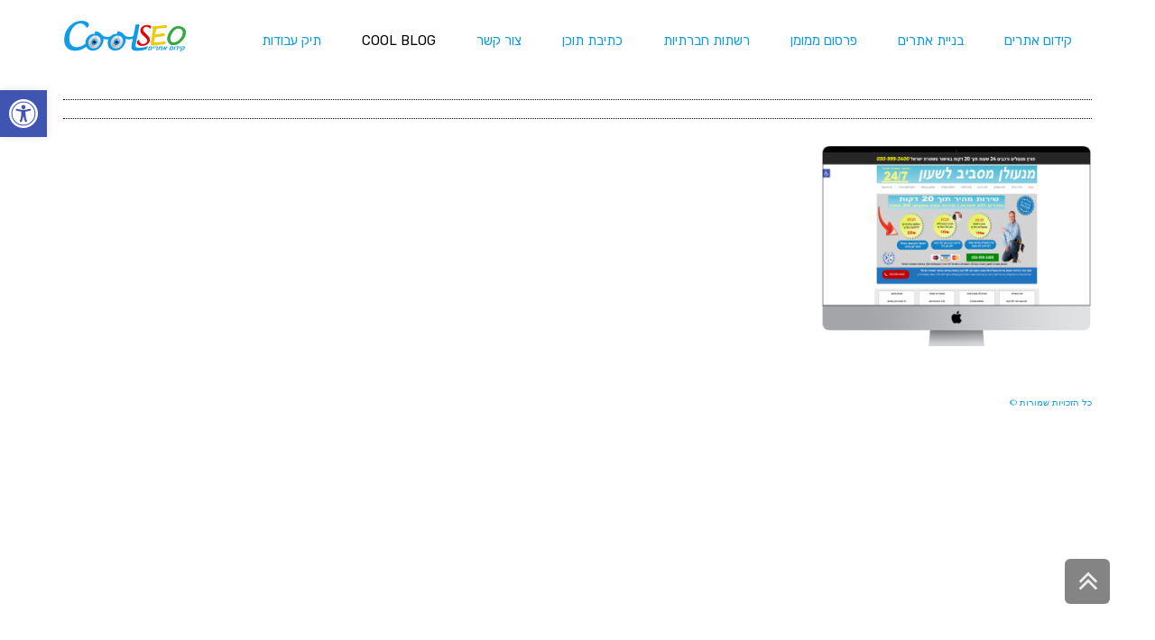

--- FILE ---
content_type: text/html; charset=UTF-8
request_url: https://www.coolseo.co.il/gallery/%D7%AA%D7%99%D7%A7-%D7%A2%D7%91%D7%95%D7%93%D7%95%D7%AA/%D7%9E%D7%A0%D7%A2%D7%95%D7%9C%D7%9F-%D7%9E%D7%A1%D7%91%D7%99%D7%91-%D7%9C%D7%A9%D7%A2%D7%95%D7%9F-5/
body_size: 14788
content:
<!DOCTYPE html>
<!--[if lt IE 7]>
<html class="no-js lt-ie9 lt-ie8 lt-ie7" dir="rtl" lang="he-IL"
	prefix="og: https://ogp.me/ns#" > <![endif]-->
<!--[if IE 7]>
<html class="no-js lt-ie9 lt-ie8" dir="rtl" lang="he-IL"
	prefix="og: https://ogp.me/ns#" > <![endif]-->
<!--[if IE 8]>
<html class="no-js lt-ie9" dir="rtl" lang="he-IL"
	prefix="og: https://ogp.me/ns#" > <![endif]-->
<!--[if gt IE 8]><!--> <html class="no-js" dir="rtl" lang="he-IL"
	prefix="og: https://ogp.me/ns#" > <!--<![endif]-->
<head>
	<meta charset="utf-8" />
	<meta name="viewport" content="width=device-width, initial-scale=1.0" />
	
		<!-- All in One SEO 4.3.1.1 - aioseo.com -->
		<title>מנעולן מסביב לשעון | קידום אתרים COOL</title>
		<meta name="robots" content="max-image-preview:large" />
		<meta name="google-site-verification" content="ozsdYRZO6_jLAZr0_JX7VS_7vv_E8Yx2lo7GH6bhxoE" />
		<link rel="canonical" href="https://www.coolseo.co.il/gallery/%d7%aa%d7%99%d7%a7-%d7%a2%d7%91%d7%95%d7%93%d7%95%d7%aa/%d7%9e%d7%a0%d7%a2%d7%95%d7%9c%d7%9f-%d7%9e%d7%a1%d7%91%d7%99%d7%91-%d7%9c%d7%a9%d7%a2%d7%95%d7%9f-5/" />
		<meta name="generator" content="All in One SEO (AIOSEO) 4.3.1.1 " />
		<meta property="og:locale" content="he_IL" />
		<meta property="og:site_name" content="COOL שיווק ופרסום" />
		<meta property="og:type" content="article" />
		<meta property="og:title" content="מנעולן מסביב לשעון | קידום אתרים COOL" />
		<meta property="og:url" content="https://www.coolseo.co.il/gallery/%d7%aa%d7%99%d7%a7-%d7%a2%d7%91%d7%95%d7%93%d7%95%d7%aa/%d7%9e%d7%a0%d7%a2%d7%95%d7%9c%d7%9f-%d7%9e%d7%a1%d7%91%d7%99%d7%91-%d7%9c%d7%a9%d7%a2%d7%95%d7%9f-5/" />
		<meta property="og:image" content="https://www.coolseo.co.il/wp-content/uploads/2018/10/cool-logo-550-e1480019392841-1.png" />
		<meta property="og:image:secure_url" content="https://www.coolseo.co.il/wp-content/uploads/2018/10/cool-logo-550-e1480019392841-1.png" />
		<meta property="og:image:width" content="300" />
		<meta property="og:image:height" content="300" />
		<meta property="article:published_time" content="2019-07-16T11:12:07+00:00" />
		<meta property="article:modified_time" content="2019-07-16T11:12:07+00:00" />
		<meta property="article:publisher" content="https://www.facebook.com/coolseoil" />
		<meta name="twitter:card" content="summary" />
		<meta name="twitter:title" content="מנעולן מסביב לשעון | קידום אתרים COOL" />
		<meta name="twitter:image" content="https://www.coolseo.co.il/wp-content/uploads/2018/10/cool-logo-550-e1480019392841-1.png" />
		<script type="application/ld+json" class="aioseo-schema">
			{"@context":"https:\/\/schema.org","@graph":[{"@type":"BreadcrumbList","@id":"https:\/\/www.coolseo.co.il\/gallery\/%d7%aa%d7%99%d7%a7-%d7%a2%d7%91%d7%95%d7%93%d7%95%d7%aa\/%d7%9e%d7%a0%d7%a2%d7%95%d7%9c%d7%9f-%d7%9e%d7%a1%d7%91%d7%99%d7%91-%d7%9c%d7%a9%d7%a2%d7%95%d7%9f-5\/#breadcrumblist","itemListElement":[{"@type":"ListItem","@id":"https:\/\/www.coolseo.co.il\/#listItem","position":1,"item":{"@type":"WebPage","@id":"https:\/\/www.coolseo.co.il\/","name":"Home","description":"\u05e8\u05d5\u05e6\u05d9\u05dd \u05dc\u05d4\u05ea\u05e7\u05d3\u05dd? COOL! \u05d4\u05d2\u05d3\u05d9\u05dc\u05d5 \u05d0\u05ea \u05d4\u05d7\u05e9\u05d9\u05e4\u05d4 \u05e9\u05dc\u05db\u05dd \u05d1\u05d0\u05d9\u05e0\u05d8\u05e8\u05e0\u05d8 \u05e2\u05dd \u05e7\u05d9\u05d3\u05d5\u05dd \u05d0\u05ea\u05e8\u05d9\u05dd \u05d0\u05d5\u05e8\u05d2\u05e0\u05d9 \u05de\u05e7\u05e6\u05d5\u05e2\u05d9 \u05d1\u05d2\u05d5\u05d2\u05dc. \u05d1\u05dc\u05d9 \u05d4\u05d1\u05d8\u05d7\u05d5\u05ea \u05e1\u05e8\u05e7, \u05d1\u05dc\u05d9 \u05de\u05d9\u05dc\u05d9\u05dd \u05de\u05e0\u05d5\u05e4\u05d7\u05d5\u05ea, \u05e4\u05e9\u05d5\u05d8 \u05dc\u05d4\u05e4\u05d5\u05da \u05d2\u05d5\u05dc\u05e9\u05d9\u05dd \u05dc\u05dc\u05e7\u05d5\u05d7\u05d5\u05ea.","url":"https:\/\/www.coolseo.co.il\/"},"nextItem":"https:\/\/www.coolseo.co.il\/gallery\/%d7%aa%d7%99%d7%a7-%d7%a2%d7%91%d7%95%d7%93%d7%95%d7%aa\/%d7%9e%d7%a0%d7%a2%d7%95%d7%9c%d7%9f-%d7%9e%d7%a1%d7%91%d7%99%d7%91-%d7%9c%d7%a9%d7%a2%d7%95%d7%9f-5\/#listItem"},{"@type":"ListItem","@id":"https:\/\/www.coolseo.co.il\/gallery\/%d7%aa%d7%99%d7%a7-%d7%a2%d7%91%d7%95%d7%93%d7%95%d7%aa\/%d7%9e%d7%a0%d7%a2%d7%95%d7%9c%d7%9f-%d7%9e%d7%a1%d7%91%d7%99%d7%91-%d7%9c%d7%a9%d7%a2%d7%95%d7%9f-5\/#listItem","position":2,"item":{"@type":"WebPage","@id":"https:\/\/www.coolseo.co.il\/gallery\/%d7%aa%d7%99%d7%a7-%d7%a2%d7%91%d7%95%d7%93%d7%95%d7%aa\/%d7%9e%d7%a0%d7%a2%d7%95%d7%9c%d7%9f-%d7%9e%d7%a1%d7%91%d7%99%d7%91-%d7%9c%d7%a9%d7%a2%d7%95%d7%9f-5\/","name":"\u05de\u05e0\u05e2\u05d5\u05dc\u05df \u05de\u05e1\u05d1\u05d9\u05d1 \u05dc\u05e9\u05e2\u05d5\u05df","url":"https:\/\/www.coolseo.co.il\/gallery\/%d7%aa%d7%99%d7%a7-%d7%a2%d7%91%d7%95%d7%93%d7%95%d7%aa\/%d7%9e%d7%a0%d7%a2%d7%95%d7%9c%d7%9f-%d7%9e%d7%a1%d7%91%d7%99%d7%91-%d7%9c%d7%a9%d7%a2%d7%95%d7%9f-5\/"},"previousItem":"https:\/\/www.coolseo.co.il\/#listItem"}]},{"@type":"ItemPage","@id":"https:\/\/www.coolseo.co.il\/gallery\/%d7%aa%d7%99%d7%a7-%d7%a2%d7%91%d7%95%d7%93%d7%95%d7%aa\/%d7%9e%d7%a0%d7%a2%d7%95%d7%9c%d7%9f-%d7%9e%d7%a1%d7%91%d7%99%d7%91-%d7%9c%d7%a9%d7%a2%d7%95%d7%9f-5\/#itempage","url":"https:\/\/www.coolseo.co.il\/gallery\/%d7%aa%d7%99%d7%a7-%d7%a2%d7%91%d7%95%d7%93%d7%95%d7%aa\/%d7%9e%d7%a0%d7%a2%d7%95%d7%9c%d7%9f-%d7%9e%d7%a1%d7%91%d7%99%d7%91-%d7%9c%d7%a9%d7%a2%d7%95%d7%9f-5\/","name":"\u05de\u05e0\u05e2\u05d5\u05dc\u05df \u05de\u05e1\u05d1\u05d9\u05d1 \u05dc\u05e9\u05e2\u05d5\u05df | \u05e7\u05d9\u05d3\u05d5\u05dd \u05d0\u05ea\u05e8\u05d9\u05dd COOL","inLanguage":"he-IL","isPartOf":{"@id":"https:\/\/www.coolseo.co.il\/#website"},"breadcrumb":{"@id":"https:\/\/www.coolseo.co.il\/gallery\/%d7%aa%d7%99%d7%a7-%d7%a2%d7%91%d7%95%d7%93%d7%95%d7%aa\/%d7%9e%d7%a0%d7%a2%d7%95%d7%9c%d7%9f-%d7%9e%d7%a1%d7%91%d7%99%d7%91-%d7%9c%d7%a9%d7%a2%d7%95%d7%9f-5\/#breadcrumblist"},"author":{"@id":"https:\/\/www.coolseo.co.il\/author\/admin\/#author"},"creator":{"@id":"https:\/\/www.coolseo.co.il\/author\/admin\/#author"},"datePublished":"2019-07-16T11:12:07+03:00","dateModified":"2019-07-16T11:12:07+03:00"},{"@type":"Organization","@id":"https:\/\/www.coolseo.co.il\/#organization","name":"COOLSEO","url":"https:\/\/www.coolseo.co.il\/","logo":{"@type":"ImageObject","url":"https:\/\/www.coolseo.co.il\/wp-content\/uploads\/2020\/11\/\u05e7\u05d5\u05dc-\u05e7\u05d9\u05d3\u05d5\u05dd-\u05d0\u05ea\u05e8\u05d9\u05dd.jpg","@id":"https:\/\/www.coolseo.co.il\/#organizationLogo","width":512,"height":512,"caption":"COOLSEO"},"image":{"@id":"https:\/\/www.coolseo.co.il\/#organizationLogo"}},{"@type":"Person","@id":"https:\/\/www.coolseo.co.il\/author\/admin\/#author","url":"https:\/\/www.coolseo.co.il\/author\/admin\/","name":"admin","image":{"@type":"ImageObject","@id":"https:\/\/www.coolseo.co.il\/gallery\/%d7%aa%d7%99%d7%a7-%d7%a2%d7%91%d7%95%d7%93%d7%95%d7%aa\/%d7%9e%d7%a0%d7%a2%d7%95%d7%9c%d7%9f-%d7%9e%d7%a1%d7%91%d7%99%d7%91-%d7%9c%d7%a9%d7%a2%d7%95%d7%9f-5\/#authorImage","url":"https:\/\/secure.gravatar.com\/avatar\/c5aa75a4a1ab8e3ff50da37ba6d9272b?s=96&d=mm&r=g","width":96,"height":96,"caption":"admin"}},{"@type":"WebSite","@id":"https:\/\/www.coolseo.co.il\/#website","url":"https:\/\/www.coolseo.co.il\/","name":"\u05e7\u05d9\u05d3\u05d5\u05dd \u05d0\u05ea\u05e8\u05d9\u05dd COOL","description":"\u05d7\u05d1\u05e8\u05d4 \u05dc\u05e7\u05d9\u05d3\u05d5\u05dd \u05d0\u05ea\u05e8\u05d9\u05dd \u05d1\u05d2\u05d5\u05d2\u05dc","inLanguage":"he-IL","publisher":{"@id":"https:\/\/www.coolseo.co.il\/#organization"}}]}
		</script>
		<script type="text/javascript" >
			window.ga=window.ga||function(){(ga.q=ga.q||[]).push(arguments)};ga.l=+new Date;
			ga('create', "UA-86218913-1", 'auto');
			ga('send', 'pageview');
		</script>
		<script async src="https://www.google-analytics.com/analytics.js"></script>
		<!-- All in One SEO -->

<link rel='dns-prefetch' href='//www.coolseo.co.il' />
<link rel="alternate" type="application/rss+xml" title="קידום אתרים COOL &laquo; פיד‏" href="https://www.coolseo.co.il/feed/" />
<link rel="alternate" type="application/rss+xml" title="קידום אתרים COOL &laquo; פיד תגובות‏" href="https://www.coolseo.co.il/comments/feed/" />
<script type="text/javascript">
window._wpemojiSettings = {"baseUrl":"https:\/\/s.w.org\/images\/core\/emoji\/14.0.0\/72x72\/","ext":".png","svgUrl":"https:\/\/s.w.org\/images\/core\/emoji\/14.0.0\/svg\/","svgExt":".svg","source":{"concatemoji":"https:\/\/www.coolseo.co.il\/wp-includes\/js\/wp-emoji-release.min.js?ver=6.1.9"}};
/*! This file is auto-generated */
!function(e,a,t){var n,r,o,i=a.createElement("canvas"),p=i.getContext&&i.getContext("2d");function s(e,t){var a=String.fromCharCode,e=(p.clearRect(0,0,i.width,i.height),p.fillText(a.apply(this,e),0,0),i.toDataURL());return p.clearRect(0,0,i.width,i.height),p.fillText(a.apply(this,t),0,0),e===i.toDataURL()}function c(e){var t=a.createElement("script");t.src=e,t.defer=t.type="text/javascript",a.getElementsByTagName("head")[0].appendChild(t)}for(o=Array("flag","emoji"),t.supports={everything:!0,everythingExceptFlag:!0},r=0;r<o.length;r++)t.supports[o[r]]=function(e){if(p&&p.fillText)switch(p.textBaseline="top",p.font="600 32px Arial",e){case"flag":return s([127987,65039,8205,9895,65039],[127987,65039,8203,9895,65039])?!1:!s([55356,56826,55356,56819],[55356,56826,8203,55356,56819])&&!s([55356,57332,56128,56423,56128,56418,56128,56421,56128,56430,56128,56423,56128,56447],[55356,57332,8203,56128,56423,8203,56128,56418,8203,56128,56421,8203,56128,56430,8203,56128,56423,8203,56128,56447]);case"emoji":return!s([129777,127995,8205,129778,127999],[129777,127995,8203,129778,127999])}return!1}(o[r]),t.supports.everything=t.supports.everything&&t.supports[o[r]],"flag"!==o[r]&&(t.supports.everythingExceptFlag=t.supports.everythingExceptFlag&&t.supports[o[r]]);t.supports.everythingExceptFlag=t.supports.everythingExceptFlag&&!t.supports.flag,t.DOMReady=!1,t.readyCallback=function(){t.DOMReady=!0},t.supports.everything||(n=function(){t.readyCallback()},a.addEventListener?(a.addEventListener("DOMContentLoaded",n,!1),e.addEventListener("load",n,!1)):(e.attachEvent("onload",n),a.attachEvent("onreadystatechange",function(){"complete"===a.readyState&&t.readyCallback()})),(e=t.source||{}).concatemoji?c(e.concatemoji):e.wpemoji&&e.twemoji&&(c(e.twemoji),c(e.wpemoji)))}(window,document,window._wpemojiSettings);
</script>
<style type="text/css">
img.wp-smiley,
img.emoji {
	display: inline !important;
	border: none !important;
	box-shadow: none !important;
	height: 1em !important;
	width: 1em !important;
	margin: 0 0.07em !important;
	vertical-align: -0.1em !important;
	background: none !important;
	padding: 0 !important;
}
</style>
	<link rel='stylesheet' id='wp-block-library-rtl-css' href='https://www.coolseo.co.il/wp-includes/css/dist/block-library/style-rtl.min.css?ver=6.1.9' type='text/css' media='all' />
<link rel='stylesheet' id='classic-theme-styles-css' href='https://www.coolseo.co.il/wp-includes/css/classic-themes.min.css?ver=1' type='text/css' media='all' />
<style id='global-styles-inline-css' type='text/css'>
body{--wp--preset--color--black: #000000;--wp--preset--color--cyan-bluish-gray: #abb8c3;--wp--preset--color--white: #ffffff;--wp--preset--color--pale-pink: #f78da7;--wp--preset--color--vivid-red: #cf2e2e;--wp--preset--color--luminous-vivid-orange: #ff6900;--wp--preset--color--luminous-vivid-amber: #fcb900;--wp--preset--color--light-green-cyan: #7bdcb5;--wp--preset--color--vivid-green-cyan: #00d084;--wp--preset--color--pale-cyan-blue: #8ed1fc;--wp--preset--color--vivid-cyan-blue: #0693e3;--wp--preset--color--vivid-purple: #9b51e0;--wp--preset--gradient--vivid-cyan-blue-to-vivid-purple: linear-gradient(135deg,rgba(6,147,227,1) 0%,rgb(155,81,224) 100%);--wp--preset--gradient--light-green-cyan-to-vivid-green-cyan: linear-gradient(135deg,rgb(122,220,180) 0%,rgb(0,208,130) 100%);--wp--preset--gradient--luminous-vivid-amber-to-luminous-vivid-orange: linear-gradient(135deg,rgba(252,185,0,1) 0%,rgba(255,105,0,1) 100%);--wp--preset--gradient--luminous-vivid-orange-to-vivid-red: linear-gradient(135deg,rgba(255,105,0,1) 0%,rgb(207,46,46) 100%);--wp--preset--gradient--very-light-gray-to-cyan-bluish-gray: linear-gradient(135deg,rgb(238,238,238) 0%,rgb(169,184,195) 100%);--wp--preset--gradient--cool-to-warm-spectrum: linear-gradient(135deg,rgb(74,234,220) 0%,rgb(151,120,209) 20%,rgb(207,42,186) 40%,rgb(238,44,130) 60%,rgb(251,105,98) 80%,rgb(254,248,76) 100%);--wp--preset--gradient--blush-light-purple: linear-gradient(135deg,rgb(255,206,236) 0%,rgb(152,150,240) 100%);--wp--preset--gradient--blush-bordeaux: linear-gradient(135deg,rgb(254,205,165) 0%,rgb(254,45,45) 50%,rgb(107,0,62) 100%);--wp--preset--gradient--luminous-dusk: linear-gradient(135deg,rgb(255,203,112) 0%,rgb(199,81,192) 50%,rgb(65,88,208) 100%);--wp--preset--gradient--pale-ocean: linear-gradient(135deg,rgb(255,245,203) 0%,rgb(182,227,212) 50%,rgb(51,167,181) 100%);--wp--preset--gradient--electric-grass: linear-gradient(135deg,rgb(202,248,128) 0%,rgb(113,206,126) 100%);--wp--preset--gradient--midnight: linear-gradient(135deg,rgb(2,3,129) 0%,rgb(40,116,252) 100%);--wp--preset--duotone--dark-grayscale: url('#wp-duotone-dark-grayscale');--wp--preset--duotone--grayscale: url('#wp-duotone-grayscale');--wp--preset--duotone--purple-yellow: url('#wp-duotone-purple-yellow');--wp--preset--duotone--blue-red: url('#wp-duotone-blue-red');--wp--preset--duotone--midnight: url('#wp-duotone-midnight');--wp--preset--duotone--magenta-yellow: url('#wp-duotone-magenta-yellow');--wp--preset--duotone--purple-green: url('#wp-duotone-purple-green');--wp--preset--duotone--blue-orange: url('#wp-duotone-blue-orange');--wp--preset--font-size--small: 13px;--wp--preset--font-size--medium: 20px;--wp--preset--font-size--large: 36px;--wp--preset--font-size--x-large: 42px;--wp--preset--spacing--20: 0.44rem;--wp--preset--spacing--30: 0.67rem;--wp--preset--spacing--40: 1rem;--wp--preset--spacing--50: 1.5rem;--wp--preset--spacing--60: 2.25rem;--wp--preset--spacing--70: 3.38rem;--wp--preset--spacing--80: 5.06rem;}:where(.is-layout-flex){gap: 0.5em;}body .is-layout-flow > .alignleft{float: left;margin-inline-start: 0;margin-inline-end: 2em;}body .is-layout-flow > .alignright{float: right;margin-inline-start: 2em;margin-inline-end: 0;}body .is-layout-flow > .aligncenter{margin-left: auto !important;margin-right: auto !important;}body .is-layout-constrained > .alignleft{float: left;margin-inline-start: 0;margin-inline-end: 2em;}body .is-layout-constrained > .alignright{float: right;margin-inline-start: 2em;margin-inline-end: 0;}body .is-layout-constrained > .aligncenter{margin-left: auto !important;margin-right: auto !important;}body .is-layout-constrained > :where(:not(.alignleft):not(.alignright):not(.alignfull)){max-width: var(--wp--style--global--content-size);margin-left: auto !important;margin-right: auto !important;}body .is-layout-constrained > .alignwide{max-width: var(--wp--style--global--wide-size);}body .is-layout-flex{display: flex;}body .is-layout-flex{flex-wrap: wrap;align-items: center;}body .is-layout-flex > *{margin: 0;}:where(.wp-block-columns.is-layout-flex){gap: 2em;}.has-black-color{color: var(--wp--preset--color--black) !important;}.has-cyan-bluish-gray-color{color: var(--wp--preset--color--cyan-bluish-gray) !important;}.has-white-color{color: var(--wp--preset--color--white) !important;}.has-pale-pink-color{color: var(--wp--preset--color--pale-pink) !important;}.has-vivid-red-color{color: var(--wp--preset--color--vivid-red) !important;}.has-luminous-vivid-orange-color{color: var(--wp--preset--color--luminous-vivid-orange) !important;}.has-luminous-vivid-amber-color{color: var(--wp--preset--color--luminous-vivid-amber) !important;}.has-light-green-cyan-color{color: var(--wp--preset--color--light-green-cyan) !important;}.has-vivid-green-cyan-color{color: var(--wp--preset--color--vivid-green-cyan) !important;}.has-pale-cyan-blue-color{color: var(--wp--preset--color--pale-cyan-blue) !important;}.has-vivid-cyan-blue-color{color: var(--wp--preset--color--vivid-cyan-blue) !important;}.has-vivid-purple-color{color: var(--wp--preset--color--vivid-purple) !important;}.has-black-background-color{background-color: var(--wp--preset--color--black) !important;}.has-cyan-bluish-gray-background-color{background-color: var(--wp--preset--color--cyan-bluish-gray) !important;}.has-white-background-color{background-color: var(--wp--preset--color--white) !important;}.has-pale-pink-background-color{background-color: var(--wp--preset--color--pale-pink) !important;}.has-vivid-red-background-color{background-color: var(--wp--preset--color--vivid-red) !important;}.has-luminous-vivid-orange-background-color{background-color: var(--wp--preset--color--luminous-vivid-orange) !important;}.has-luminous-vivid-amber-background-color{background-color: var(--wp--preset--color--luminous-vivid-amber) !important;}.has-light-green-cyan-background-color{background-color: var(--wp--preset--color--light-green-cyan) !important;}.has-vivid-green-cyan-background-color{background-color: var(--wp--preset--color--vivid-green-cyan) !important;}.has-pale-cyan-blue-background-color{background-color: var(--wp--preset--color--pale-cyan-blue) !important;}.has-vivid-cyan-blue-background-color{background-color: var(--wp--preset--color--vivid-cyan-blue) !important;}.has-vivid-purple-background-color{background-color: var(--wp--preset--color--vivid-purple) !important;}.has-black-border-color{border-color: var(--wp--preset--color--black) !important;}.has-cyan-bluish-gray-border-color{border-color: var(--wp--preset--color--cyan-bluish-gray) !important;}.has-white-border-color{border-color: var(--wp--preset--color--white) !important;}.has-pale-pink-border-color{border-color: var(--wp--preset--color--pale-pink) !important;}.has-vivid-red-border-color{border-color: var(--wp--preset--color--vivid-red) !important;}.has-luminous-vivid-orange-border-color{border-color: var(--wp--preset--color--luminous-vivid-orange) !important;}.has-luminous-vivid-amber-border-color{border-color: var(--wp--preset--color--luminous-vivid-amber) !important;}.has-light-green-cyan-border-color{border-color: var(--wp--preset--color--light-green-cyan) !important;}.has-vivid-green-cyan-border-color{border-color: var(--wp--preset--color--vivid-green-cyan) !important;}.has-pale-cyan-blue-border-color{border-color: var(--wp--preset--color--pale-cyan-blue) !important;}.has-vivid-cyan-blue-border-color{border-color: var(--wp--preset--color--vivid-cyan-blue) !important;}.has-vivid-purple-border-color{border-color: var(--wp--preset--color--vivid-purple) !important;}.has-vivid-cyan-blue-to-vivid-purple-gradient-background{background: var(--wp--preset--gradient--vivid-cyan-blue-to-vivid-purple) !important;}.has-light-green-cyan-to-vivid-green-cyan-gradient-background{background: var(--wp--preset--gradient--light-green-cyan-to-vivid-green-cyan) !important;}.has-luminous-vivid-amber-to-luminous-vivid-orange-gradient-background{background: var(--wp--preset--gradient--luminous-vivid-amber-to-luminous-vivid-orange) !important;}.has-luminous-vivid-orange-to-vivid-red-gradient-background{background: var(--wp--preset--gradient--luminous-vivid-orange-to-vivid-red) !important;}.has-very-light-gray-to-cyan-bluish-gray-gradient-background{background: var(--wp--preset--gradient--very-light-gray-to-cyan-bluish-gray) !important;}.has-cool-to-warm-spectrum-gradient-background{background: var(--wp--preset--gradient--cool-to-warm-spectrum) !important;}.has-blush-light-purple-gradient-background{background: var(--wp--preset--gradient--blush-light-purple) !important;}.has-blush-bordeaux-gradient-background{background: var(--wp--preset--gradient--blush-bordeaux) !important;}.has-luminous-dusk-gradient-background{background: var(--wp--preset--gradient--luminous-dusk) !important;}.has-pale-ocean-gradient-background{background: var(--wp--preset--gradient--pale-ocean) !important;}.has-electric-grass-gradient-background{background: var(--wp--preset--gradient--electric-grass) !important;}.has-midnight-gradient-background{background: var(--wp--preset--gradient--midnight) !important;}.has-small-font-size{font-size: var(--wp--preset--font-size--small) !important;}.has-medium-font-size{font-size: var(--wp--preset--font-size--medium) !important;}.has-large-font-size{font-size: var(--wp--preset--font-size--large) !important;}.has-x-large-font-size{font-size: var(--wp--preset--font-size--x-large) !important;}
.wp-block-navigation a:where(:not(.wp-element-button)){color: inherit;}
:where(.wp-block-columns.is-layout-flex){gap: 2em;}
.wp-block-pullquote{font-size: 1.5em;line-height: 1.6;}
</style>
<link rel='stylesheet' id='wpos-slick-style-css' href='https://www.coolseo.co.il/wp-content/plugins/portfolio-and-projects/assets/css/slick.css?ver=1.3.6' type='text/css' media='all' />
<link rel='stylesheet' id='wp-pap-public-css-css' href='https://www.coolseo.co.il/wp-content/plugins/portfolio-and-projects/assets/css/wp-pap-public.css?ver=1.3.6' type='text/css' media='all' />
<link rel='stylesheet' id='rs-plugin-settings-css' href='https://www.coolseo.co.il/wp-content/plugins/revslider/public/assets/css/settings.css?ver=5.4.7.3' type='text/css' media='all' />
<style id='rs-plugin-settings-inline-css' type='text/css'>
#rs-demo-id {}
</style>
<link rel='stylesheet' id='pojo-a11y-css' href='https://www.coolseo.co.il/wp-content/plugins/pojo-accessibility/assets/css/style.min.css?ver=1.0.0' type='text/css' media='all' />
<link rel='stylesheet' id='pojo-css-framework-css' href='https://www.coolseo.co.il/wp-content/themes/buzz/assets/bootstrap/css/bootstrap.min.css?ver=3.3.5' type='text/css' media='all' />
<link rel='stylesheet' id='font-awesome-css' href='https://www.coolseo.co.il/wp-content/plugins/elementor/assets/lib/font-awesome/css/font-awesome.min.css?ver=4.7.0' type='text/css' media='all' />
<link rel='stylesheet' id='pojo-base-style-css' href='https://www.coolseo.co.il/wp-content/themes/buzz/core/assets/css/style.min.css?ver=1.8.1' type='text/css' media='all' />
<link rel='stylesheet' id='pojo-style-css' href='https://www.coolseo.co.il/wp-content/themes/buzz/assets/css/style.min.css?ver=1.8.1' type='text/css' media='all' />
<link rel='stylesheet' id='pojo-base-style-rtl-css' href='https://www.coolseo.co.il/wp-content/themes/buzz/core/assets/css/rtl.min.css?ver=1.8.1' type='text/css' media='all' />
<link rel='stylesheet' id='pojo-style-rtl-css' href='https://www.coolseo.co.il/wp-content/themes/buzz/assets/css/rtl.min.css?ver=1.8.1' type='text/css' media='all' />
<script type='text/javascript' src='https://www.coolseo.co.il/wp-includes/js/jquery/jquery.min.js?ver=3.6.1' id='jquery-core-js'></script>
<script type='text/javascript' src='https://www.coolseo.co.il/wp-includes/js/jquery/jquery-migrate.min.js?ver=3.3.2' id='jquery-migrate-js'></script>
<script type='text/javascript' src='https://www.coolseo.co.il/wp-content/plugins/revslider/public/assets/js/jquery.themepunch.tools.min.js?ver=5.4.7.3' id='tp-tools-js'></script>
<script type='text/javascript' src='https://www.coolseo.co.il/wp-content/plugins/revslider/public/assets/js/jquery.themepunch.revolution.min.js?ver=5.4.7.3' id='revmin-js'></script>
<link rel="https://api.w.org/" href="https://www.coolseo.co.il/wp-json/" /><link rel="alternate" type="application/json" href="https://www.coolseo.co.il/wp-json/wp/v2/media/520" /><link rel="EditURI" type="application/rsd+xml" title="RSD" href="https://www.coolseo.co.il/xmlrpc.php?rsd" />
<link rel="wlwmanifest" type="application/wlwmanifest+xml" href="https://www.coolseo.co.il/wp-includes/wlwmanifest.xml" />
<meta name="generator" content="WordPress 6.1.9" />
<link rel='shortlink' href='https://www.coolseo.co.il/?p=520' />
<link rel="alternate" type="application/json+oembed" href="https://www.coolseo.co.il/wp-json/oembed/1.0/embed?url=https%3A%2F%2Fwww.coolseo.co.il%2Fgallery%2F%25d7%25aa%25d7%2599%25d7%25a7-%25d7%25a2%25d7%2591%25d7%2595%25d7%2593%25d7%2595%25d7%25aa%2F%25d7%259e%25d7%25a0%25d7%25a2%25d7%2595%25d7%259c%25d7%259f-%25d7%259e%25d7%25a1%25d7%2591%25d7%2599%25d7%2591-%25d7%259c%25d7%25a9%25d7%25a2%25d7%2595%25d7%259f-5%2F" />
<link rel="alternate" type="text/xml+oembed" href="https://www.coolseo.co.il/wp-json/oembed/1.0/embed?url=https%3A%2F%2Fwww.coolseo.co.il%2Fgallery%2F%25d7%25aa%25d7%2599%25d7%25a7-%25d7%25a2%25d7%2591%25d7%2595%25d7%2593%25d7%2595%25d7%25aa%2F%25d7%259e%25d7%25a0%25d7%25a2%25d7%2595%25d7%259c%25d7%259f-%25d7%259e%25d7%25a1%25d7%2591%25d7%2599%25d7%2591-%25d7%259c%25d7%25a9%25d7%25a2%25d7%2595%25d7%259f-5%2F&#038;format=xml" />

<!-- BEGIN Clicky Analytics v1.7 Tracking - https://deconf.com/clicky-analytics-dashboard-wordpress/ -->
<script type="text/javascript">
  var clicky_custom = clicky_custom || {};
  clicky_custom.outbound_pattern = ['/go/','/out/'];
</script>

<script async src="//static.getclicky.com/101149662.js"></script>

<!-- END Clicky Analytics v1.7 Tracking - https://deconf.com/clicky-analytics-dashboard-wordpress/ -->
<link rel="stylesheet" type="text/css" href="https://fonts.googleapis.com/css?family=Montserrat:100,100italic,200,200italic,300,300italic,400,400italic,500,500italic,600,600italic,700,700italic,800,800italic,900,900italic|Open+Sans:100,100italic,200,200italic,300,300italic,400,400italic,500,500italic,600,600italic,700,700italic,800,800italic,900,900italic|Rubik:100,100italic,200,200italic,300,300italic,400,400italic,500,500italic,600,600italic,700,700italic,800,800italic,900,900italic|Droid+Serif:100,100italic,200,200italic,300,300italic,400,400italic,500,500italic,600,600italic,700,700italic,800,800italic,900,900italic|Roboto:100,100italic,200,200italic,300,300italic,400,400italic,500,500italic,600,600italic,700,700italic,800,800italic,900,900italic&subset=hebrew"><style type="text/css">body{background-color: rgba(255, 255, 255, 1);background-position: top center;background-repeat: repeat;background-size: auto;background-attachment: scroll;color: #000000; font-family: 'Rubik', Arial, sans-serif; font-weight: normal; font-size: 15px;line-height: 1.9em;}#primary{background-color: rgba(255, 255, 255, 1);background-position: top center;background-repeat: repeat;background-size: auto;background-attachment: scroll;}button,.button,#commentform .button{color: #ffffff; font-family: 'Montserrat', Arial, sans-serif; font-weight: bold; font-size: 15px;text-transform: uppercase;background-color: #0e9bea;border-color: #0e9bea;}button:hover,.button:hover,#commentform .button:hover{color: #0e9bea;background-color: #ffffff;border-color: #0e9bea;}div.logo-text a{color: #34495e; font-family: 'Montserrat', Arial, sans-serif; font-weight: bold; font-size: 44px;line-height: 1;}.logo{margin-top: 20px;margin-bottom: 20px;}#top-bar{background-color: rgba(14, 155, 234, 1);background-position: top center;background-repeat: repeat-x;background-size: auto;background-attachment: scroll;}#top-bar, #top-bar .widget-title{color: #ffffff; font-family: 'Open Sans', Arial, sans-serif; font-weight: 600; font-size: 12px;text-transform: uppercase;letter-spacing: 0px;font-style: normal;line-height: 45px;}#top-bar a{color: #ecf0f1;}#top-bar a:hover{color: #000000;}#header, .sticky-header{background-color: rgba(255, 255, 255, 1);background-position: top center;background-repeat: repeat-x;background-size: auto;background-attachment: scroll;}.sf-menu a, .mobile-menu a{color: #0e9bea; font-family: 'Rubik', Arial, sans-serif; font-weight: 400; font-size: 15px;text-transform: uppercase;}.sf-menu a:hover,.sf-menu li.active a, .sf-menu li.current-menu-item > a,.sf-menu .sfHover > a,.sf-menu .sfHover > li.current-menu-item > a,.sf-menu li.current-menu-ancestor > a,.mobile-menu a:hover,.mobile-menu li.current-menu-item > a, a.search-toggle .fa-times{color: #000000;}.nav-main .sf-menu .sub-menu{background-color: #ffffff;}.nav-main .sf-menu .sub-menu li:hover > a,.nav-main .sf-menu .sub-menu li.current-menu-item > a{background-color: #ffffff;color: #000000;}.nav-main .sf-menu .sub-menu li a{color: #0e9bea; font-family: 'Rubik', Arial, sans-serif; font-weight: 400; font-size: 13px;text-transform: capitalize;line-height: 3.3em;}.search-section{background-color: rgba(231, 76, 60, 1);background-position: top center;background-repeat: repeat-x;background-size: auto;background-attachment: scroll;}.search-section,.search-section .form-search .field{color: #ecf0f1;}#sub-header{background-color: rgba(236, 240, 241, 1);background-position: top center;background-repeat: repeat-x;background-size: auto;background-attachment: scroll;}#sub-header, #sub-header .widget-title{color: #6b7677; font-family: 'Droid Serif', Arial, sans-serif; font-weight: normal; font-size: 13px;text-transform: none;letter-spacing: 1.5px;font-style: italic;line-height: 70px;}#sub-header a{color: #7f8c8d;}#sub-header a:hover{color: #e74c3c;}#title-bar{height: 100px;line-height: 100px;color: #7f8c8d; font-family: 'Montserrat', Arial, sans-serif; font-weight: normal; font-size: 17px;text-transform: uppercase;}#title-bar.title-bar-style-custom_bg{background-color: rgba(236, 240, 241, 1);background-position: center center;background-repeat: repeat;background-size: cover;background-attachment: scroll;}#title-bar div.breadcrumbs, #title-bar div.breadcrumbs a{color: #7f8c8d; font-family: 'Droid Serif', Arial, sans-serif; font-weight: normal; font-size: 11px;text-transform: uppercase;letter-spacing: 1.2px;font-style: italic;}a{color: #0e9bea;}a:hover, a:focus{color: #0e9bea;}::selection{color: #0e9bea;background: #ffffff;}::-moz-selection{color: #0e9bea;background: #ffffff;}h1{color: #0e9bea; font-family: 'Rubik', Arial, sans-serif; font-weight: normal; font-size: 33px;text-transform: uppercase;font-style: normal;line-height: 1.3em;}h2{color: #0e9bea; font-family: 'Rubik', Arial, sans-serif; font-weight: 200; font-size: 32px;text-transform: uppercase;font-style: normal;line-height: 1.3em;}h3{color: #0e9bea; font-family: 'Rubik', Arial, sans-serif; font-weight: normal; font-size: 18px;text-transform: none;font-style: italic;line-height: 31px;}h4{color: #0e9bea; font-family: 'Rubik', Arial, sans-serif; font-weight: bold; font-size: 17px;text-transform: uppercase;font-style: normal;line-height: 1.2em;}h5{color: #0e9bea; font-family: 'Rubik', Arial, sans-serif; font-weight: bold; font-size: 15px;text-transform: uppercase;font-style: normal;line-height: 1.2em;}h6{color: #0e9bea; font-family: 'Rubik', Arial, sans-serif; font-weight: normal; font-size: 17px;text-transform: uppercase;font-style: normal;line-height: 1.5em;}h3.media-heading{color: #2c3e50; font-family: 'Montserrat', Arial, sans-serif; font-weight: normal; font-size: 21px;text-transform: uppercase;font-style: normal;line-height: 1.2em;}.media.list-two h3.media-heading{color: #2c3e50; font-family: 'Montserrat', Arial, sans-serif; font-weight: normal; font-size: 16px;text-transform: uppercase;font-style: normal;line-height: 1.2em;}.media.list-three h3.media-heading{color: #2c3e50; font-family: 'Montserrat', Arial, sans-serif; font-weight: normal; font-size: 15px;text-transform: uppercase;font-style: normal;line-height: 1.2em;}.media.list-format h3.media-heading{color: #2c3e50; font-family: 'Montserrat', Arial, sans-serif; font-weight: normal; font-size: 27px;text-transform: uppercase;font-style: normal;line-height: 30px;}.grid-item.grid-one h4.grid-heading{color: #2c3e50; font-family: 'Montserrat', Arial, sans-serif; font-weight: normal; font-size: 20px;text-transform: uppercase;font-style: normal;line-height: 1.2em;}.grid-item.grid-two h4.grid-heading{color: #2c3e50; font-family: 'Montserrat', Arial, sans-serif; font-weight: normal; font-size: 21px;text-transform: uppercase;font-style: normal;line-height: 1.2em;}.grid-item.grid-three h4.grid-heading{color: #2c3e50; font-family: 'Montserrat', Arial, sans-serif; font-weight: normal; font-size: 17px;text-transform: uppercase;font-style: normal;line-height: 1.3em;}.grid-item.grid-four h4.grid-heading{color: #2c3e50; font-family: 'Montserrat', Arial, sans-serif; font-weight: normal; font-size: 15px;text-transform: uppercase;font-style: normal;line-height: 1.2em;}.grid-item.cover-item .caption .grid-heading,.grid-item.cover-item .caption .entry-meta span,.grid-item.cover-item .caption .entry-excerpt p,.grid-item.cover-item .caption .read-more{color: #ffffff;}.posts-group .featured-post h3.media-heading,.posts-group .featured-post h3.grid-heading{color: #2c3e50; font-family: 'Montserrat', Arial, sans-serif; font-weight: normal; font-size: 21px;text-transform: uppercase;font-style: normal;line-height: 1.2em;}.posts-group h3.media-heading,.posts-group h4.grid-heading{color: #2c3e50; font-family: 'Montserrat', Arial, sans-serif; font-weight: normal; font-size: 15px;text-transform: uppercase;font-style: normal;line-height: 20px;}.entry-meta > span, .more-link span,.read-more{color: #95a5a6; font-family: 'Droid Serif', Arial, sans-serif; font-weight: bold; font-size: 11px;text-transform: none;font-style: italic;}.entry-post .entry-meta > span{color: #95a5a6; font-family: 'Montserrat', Arial, sans-serif; font-weight: normal; font-size: 11px;text-transform: none;font-style: normal;line-height: 1em;}.entry-excerpt{color: #5e5e5e; font-family: 'Roboto', Arial, sans-serif; font-weight: normal; font-size: 15px;text-transform: none;font-style: normal;line-height: 1.3em;}.entry-post .entry-excerpt{color: #5e5e5e; font-family: 'Roboto', Arial, sans-serif; font-weight: bold; font-size: 17px;text-transform: none;font-style: italic;line-height: 20px;}.category-label{color: #ffffff; font-family: 'Montserrat', Arial, sans-serif; font-weight: normal; font-size: 11px;text-transform: uppercase;font-style: normal;}#primary #breadcrumbs,#primary #breadcrumbs a, nav.post-navigation{color: #7f8c8d; font-family: 'Droid Serif', Arial, sans-serif; font-weight: bold; font-size: 11px;text-transform: none;font-style: italic;line-height: 2em;}#sidebar{color: #5e5e5e; font-family: 'Roboto', Arial, sans-serif; font-weight: normal; font-size: 15px;text-transform: none;font-style: normal;line-height: 21px;}#sidebar a{color: #5e5e5e;}#sidebar a:hover{color: #e74c3c;}#sidebar .widget-title{color: #7f8c8d; font-family: 'Montserrat', Arial, sans-serif; font-weight: bold; font-size: 15px;text-transform: uppercase;font-style: normal;line-height: 1;}#footer-widgets{background-color: rgba(14, 155, 234, 1);background-position: top center;background-repeat: repeat;background-size: auto;background-attachment: scroll;color: #ffffff; font-family: 'Roboto', Arial, sans-serif; font-weight: normal; font-size: 14px;text-transform: none;font-style: normal;line-height: 1.5em;}#footer-widgets a{color: #ffffff;}#footer-widgets a:hover{color: #000000;}#footer-widgets .widget-title{color: #ffffff; font-family: 'Montserrat', Arial, sans-serif; font-weight: normal; font-size: 17px;text-transform: uppercase;font-style: normal;line-height: 2;}#footer-copyright{background-color: rgba(255, 255, 255, 1);background-position: top center;background-repeat: repeat;background-size: auto;background-attachment: scroll;color: #0e9bea; font-family: 'Montserrat', Arial, sans-serif; font-weight: normal; font-size: 10px;text-transform: uppercase;font-style: normal;line-height: 70px;}#footer-copyright a{color: #0e9bea;}#footer-copyright a:hover{color: #000000;}#pojo-scroll-up{width: 50px;height: 50px;line-height: 50px;background-color: rgba(51, 51, 51, 0.6);background-position: top center;background-repeat: repeat;background-size: auto;background-attachment: scroll;}#pojo-scroll-up a{color: #eeeeee;}#footer-copyright .content-copyright{border-color: #ffffff;}.sf-menu a, .menu-no-found,.sf-menu li.pojo-menu-search,.search-header{line-height: 90px;}.sf-menu li:hover ul, .sf-menu li.sfHover ul{top: 90px;}a.search-toggle{color: #0e9bea;}.navbar-toggle{border-color: #0e9bea;}.icon-bar{background-color: #0e9bea;}</style>
		<meta name="generator" content="Elementor 3.11.1; settings: css_print_method-external, google_font-enabled, font_display-auto">

<!-- Meta Pixel Code -->
<script type='text/javascript'>
!function(f,b,e,v,n,t,s){if(f.fbq)return;n=f.fbq=function(){n.callMethod?
n.callMethod.apply(n,arguments):n.queue.push(arguments)};if(!f._fbq)f._fbq=n;
n.push=n;n.loaded=!0;n.version='2.0';n.queue=[];t=b.createElement(e);t.async=!0;
t.src=v;s=b.getElementsByTagName(e)[0];s.parentNode.insertBefore(t,s)}(window,
document,'script','https://connect.facebook.net/en_US/fbevents.js');
</script>
<!-- End Meta Pixel Code -->
<script type='text/javascript'>
  fbq('init', '1399347977480712', {}, {
    "agent": "wordpress-6.1.9-3.0.8"
});
  </script><script type='text/javascript'>
  fbq('track', 'PageView', []);
  </script>
<!-- Meta Pixel Code -->
<noscript>
<img height="1" width="1" style="display:none" alt="fbpx"
src="https://www.facebook.com/tr?id=1399347977480712&ev=PageView&noscript=1" />
</noscript>
<!-- End Meta Pixel Code -->
<style type="text/css">
#pojo-a11y-toolbar .pojo-a11y-toolbar-toggle a{ background-color: #4054b2;	color: #ffffff;}
#pojo-a11y-toolbar .pojo-a11y-toolbar-overlay, #pojo-a11y-toolbar .pojo-a11y-toolbar-overlay ul.pojo-a11y-toolbar-items.pojo-a11y-links{ border-color: #4054b2;}
body.pojo-a11y-focusable a:focus{ outline-style: solid !important;	outline-width: 1px !important;	outline-color: #FF0000 !important;}
#pojo-a11y-toolbar{ top: 100px !important;}
#pojo-a11y-toolbar .pojo-a11y-toolbar-overlay{ background-color: #ffffff;}
#pojo-a11y-toolbar .pojo-a11y-toolbar-overlay ul.pojo-a11y-toolbar-items li.pojo-a11y-toolbar-item a, #pojo-a11y-toolbar .pojo-a11y-toolbar-overlay p.pojo-a11y-toolbar-title{ color: #333333;}
#pojo-a11y-toolbar .pojo-a11y-toolbar-overlay ul.pojo-a11y-toolbar-items li.pojo-a11y-toolbar-item a.active{ background-color: #4054b2;	color: #ffffff;}
@media (max-width: 767px) { #pojo-a11y-toolbar { top: 60px !important; } }</style><meta name="generator" content="Powered by Slider Revolution 5.4.7.3 - responsive, Mobile-Friendly Slider Plugin for WordPress with comfortable drag and drop interface." />
<script type="text/javascript">function setREVStartSize(e){									
						try{ e.c=jQuery(e.c);var i=jQuery(window).width(),t=9999,r=0,n=0,l=0,f=0,s=0,h=0;
							if(e.responsiveLevels&&(jQuery.each(e.responsiveLevels,function(e,f){f>i&&(t=r=f,l=e),i>f&&f>r&&(r=f,n=e)}),t>r&&(l=n)),f=e.gridheight[l]||e.gridheight[0]||e.gridheight,s=e.gridwidth[l]||e.gridwidth[0]||e.gridwidth,h=i/s,h=h>1?1:h,f=Math.round(h*f),"fullscreen"==e.sliderLayout){var u=(e.c.width(),jQuery(window).height());if(void 0!=e.fullScreenOffsetContainer){var c=e.fullScreenOffsetContainer.split(",");if (c) jQuery.each(c,function(e,i){u=jQuery(i).length>0?u-jQuery(i).outerHeight(!0):u}),e.fullScreenOffset.split("%").length>1&&void 0!=e.fullScreenOffset&&e.fullScreenOffset.length>0?u-=jQuery(window).height()*parseInt(e.fullScreenOffset,0)/100:void 0!=e.fullScreenOffset&&e.fullScreenOffset.length>0&&(u-=parseInt(e.fullScreenOffset,0))}f=u}else void 0!=e.minHeight&&f<e.minHeight&&(f=e.minHeight);e.c.closest(".rev_slider_wrapper").css({height:f})					
						}catch(d){console.log("Failure at Presize of Slider:"+d)}						
					};</script>
		<style type="text/css" id="wp-custom-css">
			p {
    margin: 0 0 7px;
}
.nav-main .sf-menu .sub-menu li a {
    width: 195px;
}

button, .button, #commentform .button {
    border-radius: 4px;
}

ul.wppap-thumbs li {
    padding: 5px;
}


@keyframes animate {
  0% {
    background-position: -500%;
  }
  100% {
    background-position: 500%;
  }
}

#cooltext {
  position: relative;
  text-transform: uppercase;
  overflow: hidden;
  background: linear-gradient(90deg, #000, #fff, #000);
  background-repeat: repeat;
  background-size: 80%;
  animation: animate 8s linear infinite;
  -webkit-background-clip: text;
  -webkit-text-fill-color: rgba(255, 255, 255, 0);
}

.slick-initialized .slick-slide {
    display: none;
}		</style>
		</head>
<body class="rtl attachment attachment-template-default single single-attachment postid-520 attachmentid-520 attachment-png layout-full-width elementor-default elementor-kit-607">
<svg xmlns="http://www.w3.org/2000/svg" viewBox="0 0 0 0" width="0" height="0" focusable="false" role="none" style="visibility: hidden; position: absolute; left: -9999px; overflow: hidden;" ><defs><filter id="wp-duotone-dark-grayscale"><feColorMatrix color-interpolation-filters="sRGB" type="matrix" values=" .299 .587 .114 0 0 .299 .587 .114 0 0 .299 .587 .114 0 0 .299 .587 .114 0 0 " /><feComponentTransfer color-interpolation-filters="sRGB" ><feFuncR type="table" tableValues="0 0.49803921568627" /><feFuncG type="table" tableValues="0 0.49803921568627" /><feFuncB type="table" tableValues="0 0.49803921568627" /><feFuncA type="table" tableValues="1 1" /></feComponentTransfer><feComposite in2="SourceGraphic" operator="in" /></filter></defs></svg><svg xmlns="http://www.w3.org/2000/svg" viewBox="0 0 0 0" width="0" height="0" focusable="false" role="none" style="visibility: hidden; position: absolute; left: -9999px; overflow: hidden;" ><defs><filter id="wp-duotone-grayscale"><feColorMatrix color-interpolation-filters="sRGB" type="matrix" values=" .299 .587 .114 0 0 .299 .587 .114 0 0 .299 .587 .114 0 0 .299 .587 .114 0 0 " /><feComponentTransfer color-interpolation-filters="sRGB" ><feFuncR type="table" tableValues="0 1" /><feFuncG type="table" tableValues="0 1" /><feFuncB type="table" tableValues="0 1" /><feFuncA type="table" tableValues="1 1" /></feComponentTransfer><feComposite in2="SourceGraphic" operator="in" /></filter></defs></svg><svg xmlns="http://www.w3.org/2000/svg" viewBox="0 0 0 0" width="0" height="0" focusable="false" role="none" style="visibility: hidden; position: absolute; left: -9999px; overflow: hidden;" ><defs><filter id="wp-duotone-purple-yellow"><feColorMatrix color-interpolation-filters="sRGB" type="matrix" values=" .299 .587 .114 0 0 .299 .587 .114 0 0 .299 .587 .114 0 0 .299 .587 .114 0 0 " /><feComponentTransfer color-interpolation-filters="sRGB" ><feFuncR type="table" tableValues="0.54901960784314 0.98823529411765" /><feFuncG type="table" tableValues="0 1" /><feFuncB type="table" tableValues="0.71764705882353 0.25490196078431" /><feFuncA type="table" tableValues="1 1" /></feComponentTransfer><feComposite in2="SourceGraphic" operator="in" /></filter></defs></svg><svg xmlns="http://www.w3.org/2000/svg" viewBox="0 0 0 0" width="0" height="0" focusable="false" role="none" style="visibility: hidden; position: absolute; left: -9999px; overflow: hidden;" ><defs><filter id="wp-duotone-blue-red"><feColorMatrix color-interpolation-filters="sRGB" type="matrix" values=" .299 .587 .114 0 0 .299 .587 .114 0 0 .299 .587 .114 0 0 .299 .587 .114 0 0 " /><feComponentTransfer color-interpolation-filters="sRGB" ><feFuncR type="table" tableValues="0 1" /><feFuncG type="table" tableValues="0 0.27843137254902" /><feFuncB type="table" tableValues="0.5921568627451 0.27843137254902" /><feFuncA type="table" tableValues="1 1" /></feComponentTransfer><feComposite in2="SourceGraphic" operator="in" /></filter></defs></svg><svg xmlns="http://www.w3.org/2000/svg" viewBox="0 0 0 0" width="0" height="0" focusable="false" role="none" style="visibility: hidden; position: absolute; left: -9999px; overflow: hidden;" ><defs><filter id="wp-duotone-midnight"><feColorMatrix color-interpolation-filters="sRGB" type="matrix" values=" .299 .587 .114 0 0 .299 .587 .114 0 0 .299 .587 .114 0 0 .299 .587 .114 0 0 " /><feComponentTransfer color-interpolation-filters="sRGB" ><feFuncR type="table" tableValues="0 0" /><feFuncG type="table" tableValues="0 0.64705882352941" /><feFuncB type="table" tableValues="0 1" /><feFuncA type="table" tableValues="1 1" /></feComponentTransfer><feComposite in2="SourceGraphic" operator="in" /></filter></defs></svg><svg xmlns="http://www.w3.org/2000/svg" viewBox="0 0 0 0" width="0" height="0" focusable="false" role="none" style="visibility: hidden; position: absolute; left: -9999px; overflow: hidden;" ><defs><filter id="wp-duotone-magenta-yellow"><feColorMatrix color-interpolation-filters="sRGB" type="matrix" values=" .299 .587 .114 0 0 .299 .587 .114 0 0 .299 .587 .114 0 0 .299 .587 .114 0 0 " /><feComponentTransfer color-interpolation-filters="sRGB" ><feFuncR type="table" tableValues="0.78039215686275 1" /><feFuncG type="table" tableValues="0 0.94901960784314" /><feFuncB type="table" tableValues="0.35294117647059 0.47058823529412" /><feFuncA type="table" tableValues="1 1" /></feComponentTransfer><feComposite in2="SourceGraphic" operator="in" /></filter></defs></svg><svg xmlns="http://www.w3.org/2000/svg" viewBox="0 0 0 0" width="0" height="0" focusable="false" role="none" style="visibility: hidden; position: absolute; left: -9999px; overflow: hidden;" ><defs><filter id="wp-duotone-purple-green"><feColorMatrix color-interpolation-filters="sRGB" type="matrix" values=" .299 .587 .114 0 0 .299 .587 .114 0 0 .299 .587 .114 0 0 .299 .587 .114 0 0 " /><feComponentTransfer color-interpolation-filters="sRGB" ><feFuncR type="table" tableValues="0.65098039215686 0.40392156862745" /><feFuncG type="table" tableValues="0 1" /><feFuncB type="table" tableValues="0.44705882352941 0.4" /><feFuncA type="table" tableValues="1 1" /></feComponentTransfer><feComposite in2="SourceGraphic" operator="in" /></filter></defs></svg><svg xmlns="http://www.w3.org/2000/svg" viewBox="0 0 0 0" width="0" height="0" focusable="false" role="none" style="visibility: hidden; position: absolute; left: -9999px; overflow: hidden;" ><defs><filter id="wp-duotone-blue-orange"><feColorMatrix color-interpolation-filters="sRGB" type="matrix" values=" .299 .587 .114 0 0 .299 .587 .114 0 0 .299 .587 .114 0 0 .299 .587 .114 0 0 " /><feComponentTransfer color-interpolation-filters="sRGB" ><feFuncR type="table" tableValues="0.098039215686275 1" /><feFuncG type="table" tableValues="0 0.66274509803922" /><feFuncB type="table" tableValues="0.84705882352941 0.41960784313725" /><feFuncA type="table" tableValues="1 1" /></feComponentTransfer><feComposite in2="SourceGraphic" operator="in" /></filter></defs></svg>    <script type='text/javascript'>

      function updateConfig() {
        var eventsFilter = "Microdata,SubscribedButtonClick";
        var eventsFilterList = eventsFilter.split(',');
        fbq.instance.pluginConfig.set("1399347977480712", 'openbridge',
          {'endpoints':
            [{
              'targetDomain': window.location.href,
              'endpoint': window.location.href + '.open-bridge'
            }],
            'eventsFilter': {
              'eventNames':eventsFilterList,
              'filteringMode':'blocklist'
            }
          }
        );
        fbq.instance.configLoaded("1399347977480712");
      }

      window.onload = function() {
        var s = document.createElement('script');
        s.setAttribute('src', "https://www.coolseo.co.il/wp-content/plugins/official-facebook-pixel/core/../js/openbridge_plugin.js");
        s.setAttribute('onload', 'updateConfig()');
        document.body.appendChild( s );
      }
    </script><div id="container">
		
			<section id="top-bar">
			<div class="container">
				<div class="pull-left">
									</div>
				<div class="pull-right">
									</div>
			</div><!-- .container -->
		</section>
		<header id="header" class="logo-right" role="banner">
			<div class="container">
				<div class="logo">
											<div class="logo-img">
							<a href="https://www.coolseo.co.il/" rel="home"><img src="https://www.coolseo.co.il/wp-content/uploads/2018/06/cool-logo-80.png" alt="קידום אתרים COOL" class="logo-img-primary" /></a>
						</div>
															<button type="button" class="navbar-toggle visible-xs" data-toggle="collapse" data-target=".navbar-collapse">
						<span class="sr-only">תפריט</span>
						<span class="icon-bar"></span>
						<span class="icon-bar"></span>
						<span class="icon-bar"></span>
					</button>
									</div><!--.logo -->
				<nav class="nav-main" role="navigation">
					<div class="navbar-collapse collapse">
						<div class="nav-main-inner">
															<ul id="menu-%d7%a8%d7%90%d7%a9%d7%99" class="sf-menu hidden-xs"><li class="menu-item menu-item-type-post_type menu-item-object-page menu-item-home menu-%d7%a7%d7%99%d7%93%d7%95%d7%9d-%d7%90%d7%aa%d7%a8%d7%99%d7%9d first-item menu-item-98"><a href="https://www.coolseo.co.il/"><span>קידום אתרים</span></a></li>
<li class="menu-item menu-item-type-post_type menu-item-object-page menu-item-has-children menu-%d7%91%d7%a0%d7%99%d7%99%d7%aa-%d7%90%d7%aa%d7%a8%d7%99%d7%9d menu-item-99"><a href="https://www.coolseo.co.il/web-design/"><span>בניית אתרים</span></a>
<ul class="sub-menu">
	<li class="menu-item menu-item-type-post_type menu-item-object-page menu-%d7%91%d7%a0%d7%99%d7%99%d7%94-%d7%95%d7%a7%d7%99%d7%93%d7%95%d7%9d-%d7%90%d7%aa%d7%a8%d7%99%d7%9d-%d7%91%d7%aa%d7%9c-%d7%90%d7%91%d7%99%d7%91 menu-item-336"><a href="https://www.coolseo.co.il/web-design-seo-tel-aviv/"><span>בנייה וקידום אתרים בתל אביב</span></a></li>
	<li class="menu-item menu-item-type-post_type menu-item-object-page menu-%d7%91%d7%a0%d7%99%d7%99%d7%94-%d7%95%d7%a7%d7%99%d7%93%d7%95%d7%9d-%d7%90%d7%aa%d7%a8%d7%99%d7%9d-%d7%91%d7%a8%d7%97%d7%95%d7%91%d7%95%d7%aa menu-item-337"><a href="https://www.coolseo.co.il/web-design-seo-rehovot/"><span>בנייה וקידום אתרים ברחובות</span></a></li>
	<li class="menu-item menu-item-type-post_type menu-item-object-page menu-%d7%91%d7%a0%d7%99%d7%99%d7%94-%d7%95%d7%a7%d7%99%d7%93%d7%95%d7%9d-%d7%90%d7%aa%d7%a8%d7%99%d7%9d-%d7%91%d7%90%d7%a9%d7%93%d7%95%d7%93 menu-item-338"><a href="https://www.coolseo.co.il/web-design-seo-ashdod/"><span>בנייה וקידום אתרים באשדוד</span></a></li>
	<li class="menu-item menu-item-type-post_type menu-item-object-page menu-%d7%93%d7%a4%d7%99-%d7%a0%d7%97%d7%99%d7%aa%d7%94 menu-item-105"><a href="https://www.coolseo.co.il/landing-pages/"><span>דפי נחיתה</span></a></li>
</ul>
</li>
<li class="menu-item menu-item-type-post_type menu-item-object-page menu-%d7%a4%d7%a8%d7%a1%d7%95%d7%9d-%d7%9e%d7%9e%d7%95%d7%9e%d7%9f menu-item-100"><a href="https://www.coolseo.co.il/ppc/"><span>פרסום ממומן</span></a></li>
<li class="menu-item menu-item-type-post_type menu-item-object-page menu-%d7%a8%d7%a9%d7%aa%d7%95%d7%aa-%d7%97%d7%91%d7%a8%d7%aa%d7%99%d7%95%d7%aa menu-item-101"><a href="https://www.coolseo.co.il/social/"><span>רשתות חברתיות</span></a></li>
<li class="menu-item menu-item-type-post_type menu-item-object-page menu-%d7%9b%d7%aa%d7%99%d7%91%d7%aa-%d7%aa%d7%95%d7%9b%d7%9f menu-item-102"><a href="https://www.coolseo.co.il/content-writing/"><span>כתיבת תוכן</span></a></li>
<li class="menu-item menu-item-type-post_type menu-item-object-page menu-%d7%a6%d7%95%d7%a8-%d7%a7%d7%a9%d7%a8 menu-item-103"><a href="https://www.coolseo.co.il/contact-us/"><span>צור קשר</span></a></li>
<li class="menu-item menu-item-type-post_type menu-item-object-page current_page_parent menu-item-has-children active menu-cool-blog menu-item-104"><a href="https://www.coolseo.co.il/blog/"><span>COOL BLOG</span></a>
<ul class="sub-menu">
	<li class="menu-item menu-item-type-taxonomy menu-item-object-category menu-%d7%91%d7%a0%d7%99%d7%99%d7%aa-%d7%90%d7%aa%d7%a8%d7%99%d7%9d menu-item-242"><a href="https://www.coolseo.co.il/category/web-design/"><span>בניית אתרים</span></a></li>
	<li class="menu-item menu-item-type-taxonomy menu-item-object-category menu-%d7%a8%d7%a9%d7%aa%d7%95%d7%aa-%d7%97%d7%91%d7%a8%d7%aa%d7%99%d7%95%d7%aa menu-item-243"><a href="https://www.coolseo.co.il/category/social-networks/"><span>רשתות חברתיות</span></a></li>
</ul>
</li>
<li class="menu-item menu-item-type-custom menu-item-object-custom menu-%d7%aa%d7%99%d7%a7-%d7%a2%d7%91%d7%95%d7%93%d7%95%d7%aa menu-item-452"><a href="https://www.coolseo.co.il/projects/"><span>תיק עבודות</span></a></li>
</ul><ul id="menu-%d7%a8%d7%90%d7%a9%d7%99-1" class="mobile-menu visible-xs"><li class="menu-item menu-item-type-post_type menu-item-object-page menu-item-home first-item menu-item-98"><a href="https://www.coolseo.co.il/"><span>קידום אתרים</span></a></li>
<li class="menu-item menu-item-type-post_type menu-item-object-page menu-item-has-children menu-item-99"><a href="https://www.coolseo.co.il/web-design/"><span>בניית אתרים</span></a>
<ul class="sub-menu">
	<li class="menu-item menu-item-type-post_type menu-item-object-page menu-item-336"><a href="https://www.coolseo.co.il/web-design-seo-tel-aviv/"><span>בנייה וקידום אתרים בתל אביב</span></a></li>
	<li class="menu-item menu-item-type-post_type menu-item-object-page menu-item-337"><a href="https://www.coolseo.co.il/web-design-seo-rehovot/"><span>בנייה וקידום אתרים ברחובות</span></a></li>
	<li class="menu-item menu-item-type-post_type menu-item-object-page menu-item-338"><a href="https://www.coolseo.co.il/web-design-seo-ashdod/"><span>בנייה וקידום אתרים באשדוד</span></a></li>
	<li class="menu-item menu-item-type-post_type menu-item-object-page menu-item-105"><a href="https://www.coolseo.co.il/landing-pages/"><span>דפי נחיתה</span></a></li>
</ul>
</li>
<li class="menu-item menu-item-type-post_type menu-item-object-page menu-item-100"><a href="https://www.coolseo.co.il/ppc/"><span>פרסום ממומן</span></a></li>
<li class="menu-item menu-item-type-post_type menu-item-object-page menu-item-101"><a href="https://www.coolseo.co.il/social/"><span>רשתות חברתיות</span></a></li>
<li class="menu-item menu-item-type-post_type menu-item-object-page menu-item-102"><a href="https://www.coolseo.co.il/content-writing/"><span>כתיבת תוכן</span></a></li>
<li class="menu-item menu-item-type-post_type menu-item-object-page menu-item-103"><a href="https://www.coolseo.co.il/contact-us/"><span>צור קשר</span></a></li>
<li class="menu-item menu-item-type-post_type menu-item-object-page current_page_parent menu-item-has-children active menu-item-104"><a href="https://www.coolseo.co.il/blog/"><span>COOL BLOG</span></a>
<ul class="sub-menu">
	<li class="menu-item menu-item-type-taxonomy menu-item-object-category menu-item-242"><a href="https://www.coolseo.co.il/category/web-design/"><span>בניית אתרים</span></a></li>
	<li class="menu-item menu-item-type-taxonomy menu-item-object-category menu-item-243"><a href="https://www.coolseo.co.il/category/social-networks/"><span>רשתות חברתיות</span></a></li>
</ul>
</li>
<li class="menu-item menu-item-type-custom menu-item-object-custom menu-item-452"><a href="https://www.coolseo.co.il/projects/"><span>תיק עבודות</span></a></li>
</ul>																					</div>
					</div>
				</nav><!--/#nav-menu -->
			</div><!-- /.container -->
		</header>

		
		<section id="sub-header">
			<div class="container">
				<div class="pull-left">
									</div>
				<div class="pull-right">
									</div>
			</div><!-- .container -->
		</section>

		<div class="sticky-header-running"></div>

					<div class="sticky-header logo-right">
				<div class="container">
					<div class="logo">
													<div class="logo-img">
								<a href="https://www.coolseo.co.il/" rel="home"><img src="https://www.coolseo.co.il/wp-content/uploads/2018/06/cool-logo-80.png" alt="קידום אתרים COOL" class="logo-img-secondary" /></a>
							</div>
																		<button type="button" class="navbar-toggle visible-xs" data-toggle="collapse" data-target=".navbar-collapse">
							<span class="sr-only">תפריט</span>
							<span class="icon-bar"></span>
							<span class="icon-bar"></span>
							<span class="icon-bar"></span>
						</button>
											</div><!--.logo -->
					<nav class="nav-main" role="navigation">
						<div class="navbar-collapse collapse">
							<div class="nav-main-inner">
																	<ul id="menu-%d7%a8%d7%90%d7%a9%d7%99-2" class="sf-menu hidden-xs"><li class="menu-item menu-item-type-post_type menu-item-object-page menu-item-home first-item menu-item-98"><a href="https://www.coolseo.co.il/"><span>קידום אתרים</span></a></li>
<li class="menu-item menu-item-type-post_type menu-item-object-page menu-item-has-children menu-item-99"><a href="https://www.coolseo.co.il/web-design/"><span>בניית אתרים</span></a>
<ul class="sub-menu">
	<li class="menu-item menu-item-type-post_type menu-item-object-page menu-item-336"><a href="https://www.coolseo.co.il/web-design-seo-tel-aviv/"><span>בנייה וקידום אתרים בתל אביב</span></a></li>
	<li class="menu-item menu-item-type-post_type menu-item-object-page menu-item-337"><a href="https://www.coolseo.co.il/web-design-seo-rehovot/"><span>בנייה וקידום אתרים ברחובות</span></a></li>
	<li class="menu-item menu-item-type-post_type menu-item-object-page menu-item-338"><a href="https://www.coolseo.co.il/web-design-seo-ashdod/"><span>בנייה וקידום אתרים באשדוד</span></a></li>
	<li class="menu-item menu-item-type-post_type menu-item-object-page menu-item-105"><a href="https://www.coolseo.co.il/landing-pages/"><span>דפי נחיתה</span></a></li>
</ul>
</li>
<li class="menu-item menu-item-type-post_type menu-item-object-page menu-item-100"><a href="https://www.coolseo.co.il/ppc/"><span>פרסום ממומן</span></a></li>
<li class="menu-item menu-item-type-post_type menu-item-object-page menu-item-101"><a href="https://www.coolseo.co.il/social/"><span>רשתות חברתיות</span></a></li>
<li class="menu-item menu-item-type-post_type menu-item-object-page menu-item-102"><a href="https://www.coolseo.co.il/content-writing/"><span>כתיבת תוכן</span></a></li>
<li class="menu-item menu-item-type-post_type menu-item-object-page menu-item-103"><a href="https://www.coolseo.co.il/contact-us/"><span>צור קשר</span></a></li>
<li class="menu-item menu-item-type-post_type menu-item-object-page current_page_parent menu-item-has-children active menu-item-104"><a href="https://www.coolseo.co.il/blog/"><span>COOL BLOG</span></a>
<ul class="sub-menu">
	<li class="menu-item menu-item-type-taxonomy menu-item-object-category menu-item-242"><a href="https://www.coolseo.co.il/category/web-design/"><span>בניית אתרים</span></a></li>
	<li class="menu-item menu-item-type-taxonomy menu-item-object-category menu-item-243"><a href="https://www.coolseo.co.il/category/social-networks/"><span>רשתות חברתיות</span></a></li>
</ul>
</li>
<li class="menu-item menu-item-type-custom menu-item-object-custom menu-item-452"><a href="https://www.coolseo.co.il/projects/"><span>תיק עבודות</span></a></li>
</ul><ul id="menu-%d7%a8%d7%90%d7%a9%d7%99-3" class="mobile-menu visible-xs"><li class="menu-item menu-item-type-post_type menu-item-object-page menu-item-home first-item menu-item-98"><a href="https://www.coolseo.co.il/"><span>קידום אתרים</span></a></li>
<li class="menu-item menu-item-type-post_type menu-item-object-page menu-item-has-children menu-item-99"><a href="https://www.coolseo.co.il/web-design/"><span>בניית אתרים</span></a>
<ul class="sub-menu">
	<li class="menu-item menu-item-type-post_type menu-item-object-page menu-item-336"><a href="https://www.coolseo.co.il/web-design-seo-tel-aviv/"><span>בנייה וקידום אתרים בתל אביב</span></a></li>
	<li class="menu-item menu-item-type-post_type menu-item-object-page menu-item-337"><a href="https://www.coolseo.co.il/web-design-seo-rehovot/"><span>בנייה וקידום אתרים ברחובות</span></a></li>
	<li class="menu-item menu-item-type-post_type menu-item-object-page menu-item-338"><a href="https://www.coolseo.co.il/web-design-seo-ashdod/"><span>בנייה וקידום אתרים באשדוד</span></a></li>
	<li class="menu-item menu-item-type-post_type menu-item-object-page menu-item-105"><a href="https://www.coolseo.co.il/landing-pages/"><span>דפי נחיתה</span></a></li>
</ul>
</li>
<li class="menu-item menu-item-type-post_type menu-item-object-page menu-item-100"><a href="https://www.coolseo.co.il/ppc/"><span>פרסום ממומן</span></a></li>
<li class="menu-item menu-item-type-post_type menu-item-object-page menu-item-101"><a href="https://www.coolseo.co.il/social/"><span>רשתות חברתיות</span></a></li>
<li class="menu-item menu-item-type-post_type menu-item-object-page menu-item-102"><a href="https://www.coolseo.co.il/content-writing/"><span>כתיבת תוכן</span></a></li>
<li class="menu-item menu-item-type-post_type menu-item-object-page menu-item-103"><a href="https://www.coolseo.co.il/contact-us/"><span>צור קשר</span></a></li>
<li class="menu-item menu-item-type-post_type menu-item-object-page current_page_parent menu-item-has-children active menu-item-104"><a href="https://www.coolseo.co.il/blog/"><span>COOL BLOG</span></a>
<ul class="sub-menu">
	<li class="menu-item menu-item-type-taxonomy menu-item-object-category menu-item-242"><a href="https://www.coolseo.co.il/category/web-design/"><span>בניית אתרים</span></a></li>
	<li class="menu-item menu-item-type-taxonomy menu-item-object-category menu-item-243"><a href="https://www.coolseo.co.il/category/social-networks/"><span>רשתות חברתיות</span></a></li>
</ul>
</li>
<li class="menu-item menu-item-type-custom menu-item-object-custom menu-item-452"><a href="https://www.coolseo.co.il/projects/"><span>תיק עבודות</span></a></li>
</ul>																								</div>
						</div>
					</nav><!--.nav-menu -->
				</div><!-- /.container -->
							</div>
		
	
		
	<div class="layout-content wide"><!-- Layout Content -->
		<div id="primary">
			<div class="container">
				<div id="content" class="row">
		<section id="main" class="col-sm-12 col-md-12 full-width" role="main">
			<article id="post-520" class="post-520 attachment type-attachment status-inherit hentry">
			<div class="entry-post">
				<header class="entry-header">
															<div class="entry-meta">
																																			</div>
				</header>
				<div class="entry-content">
																					<p class="attachment"><a href='https://www.coolseo.co.il/wp-content/uploads/2018/07/מנעולן-מסביב-לשעון.png'><img width="300" height="222" src="https://www.coolseo.co.il/wp-content/uploads/2018/07/מנעולן-מסביב-לשעון-300x222.png" class="attachment-medium size-medium" alt="" decoding="async" loading="lazy" srcset="https://www.coolseo.co.il/wp-content/uploads/2018/07/מנעולן-מסביב-לשעון-300x222.png 300w, https://www.coolseo.co.il/wp-content/uploads/2018/07/מנעולן-מסביב-לשעון.png 350w" sizes="(max-width: 300px) 100vw, 300px" /></a></p>
										<footer class="entry-footer">
						<div class="entry-edit">
													</div>
																							</footer>
				</div>
			</div>

			<div class="clearfix"></div>

			



		</article>
			</section><!-- section#main -->
					</div><!-- #content -->
			</div><!-- .container -->
		</div><!-- #primary -->
	</div><!--Layout Content--->

		
		
		<footer id="footer-copyright" role="contentinfo">
			<div class="container">
				<div class="content-copyright">
					<div class="pull-left-copyright">
											</div>
					<div class="pull-right-copyright">
						כל הזכויות שמורות ©					</div>
				</div>
			</div><!-- .container -->
		</footer>
		
</div><!-- #container -->

<!-- BEGIN Clicky Analytics v1.7 Tracking - https://deconf.com/clicky-analytics-dashboard-wordpress/ -->
<noscript><p><img alt="Clicky" width="1" height="1" src="//in.getclicky.com/100669114ns.gif" /></p></noscript>
<!-- END Clicky Analytics v1.7 Tracking - https://deconf.com/clicky-analytics-dashboard-wordpress/ -->
		<div id="pojo-scroll-up" class="pojo-scroll-up-right" data-offset="50" data-duration="750" style="font-size: 36px;border-radius: 6px">
			<div class="pojo-scroll-up-inner">
				<a class="pojo-scroll-up-button" href="javascript:void(0);" title="גלילה לראש העמוד">
					<span class="fa fa-angle-double-up"></span><span class="sr-only">גלילה לראש העמוד</span>
				</a>
			</div>
		</div>
		    <!-- Meta Pixel Event Code -->
    <script type='text/javascript'>
        document.addEventListener( 'wpcf7mailsent', function( event ) {
        if( "fb_pxl_code" in event.detail.apiResponse){
          eval(event.detail.apiResponse.fb_pxl_code);
        }
      }, false );
    </script>
    <!-- End Meta Pixel Event Code -->
    <div id='fb-pxl-ajax-code'></div><script type='text/javascript' src='https://www.coolseo.co.il/wp-content/plugins/pojo-forms/assets/js/app.min.js?ver=6.1.9' id='pojo-forms-js'></script>
<script type='text/javascript' id='pojo-a11y-js-extra'>
/* <![CDATA[ */
var PojoA11yOptions = {"focusable":"","remove_link_target":"","add_role_links":"1","enable_save":"1","save_expiration":"24"};
/* ]]> */
</script>
<script type='text/javascript' src='https://www.coolseo.co.il/wp-content/plugins/pojo-accessibility/assets/js/app.min.js?ver=1.0.0' id='pojo-a11y-js'></script>
<script type='text/javascript' src='https://www.coolseo.co.il/wp-content/themes/buzz/assets/bootstrap/js/bootstrap.min.js?ver=3.3.5' id='pojo-plugins-js'></script>
<script type='text/javascript' id='pojo-scripts-js-extra'>
/* <![CDATA[ */
var Pojo = {"ajaxurl":"https:\/\/www.coolseo.co.il\/wp-admin\/admin-ajax.php","css_framework_type":"bootstrap","superfish_args":{"delay":150,"animation":{"opacity":"show","height":"show"},"speed":"fast"}};
/* ]]> */
</script>
<script type='text/javascript' src='https://www.coolseo.co.il/wp-content/themes/buzz/assets/js/frontend.min.js?ver=1.8.1' id='pojo-scripts-js'></script>
<script type='text/javascript' src='https://www.coolseo.co.il/wp-content/themes/buzz/core/assets/masterslider/masterslider.min.js?ver=2.9.5' id='masterslider-js'></script>
		<a id="pojo-a11y-skip-content" class="pojo-skip-link pojo-skip-content" tabindex="1" accesskey="s" href="#content">דילוג לתוכן</a>
				<nav id="pojo-a11y-toolbar" class="pojo-a11y-toolbar-left pojo-a11y-" role="navigation">
			<div class="pojo-a11y-toolbar-toggle">
				<a class="pojo-a11y-toolbar-link pojo-a11y-toolbar-toggle-link" href="javascript:void(0);" title="כלי נגישות" role="button">
					<span class="pojo-sr-only sr-only">פתח סרגל נגישות</span>
					<svg xmlns="http://www.w3.org/2000/svg" viewBox="0 0 100 100" fill="currentColor" width="1em">
						<title>כלי נגישות</title>
						<path d="M50 8.1c23.2 0 41.9 18.8 41.9 41.9 0 23.2-18.8 41.9-41.9 41.9C26.8 91.9 8.1 73.2 8.1 50S26.8 8.1 50 8.1M50 0C22.4 0 0 22.4 0 50s22.4 50 50 50 50-22.4 50-50S77.6 0 50 0zm0 11.3c-21.4 0-38.7 17.3-38.7 38.7S28.6 88.7 50 88.7 88.7 71.4 88.7 50 71.4 11.3 50 11.3zm0 8.9c4 0 7.3 3.2 7.3 7.3S54 34.7 50 34.7s-7.3-3.2-7.3-7.3 3.3-7.2 7.3-7.2zm23.7 19.7c-5.8 1.4-11.2 2.6-16.6 3.2.2 20.4 2.5 24.8 5 31.4.7 1.9-.2 4-2.1 4.7-1.9.7-4-.2-4.7-2.1-1.8-4.5-3.4-8.2-4.5-15.8h-2c-1 7.6-2.7 11.3-4.5 15.8-.7 1.9-2.8 2.8-4.7 2.1-1.9-.7-2.8-2.8-2.1-4.7 2.6-6.6 4.9-11 5-31.4-5.4-.6-10.8-1.8-16.6-3.2-1.7-.4-2.8-2.1-2.4-3.9.4-1.7 2.1-2.8 3.9-2.4 19.5 4.6 25.1 4.6 44.5 0 1.7-.4 3.5.7 3.9 2.4.7 1.8-.3 3.5-2.1 3.9z"/>					</svg>
				</a>
			</div>
			<div class="pojo-a11y-toolbar-overlay">
				<div class="pojo-a11y-toolbar-inner">
					<p class="pojo-a11y-toolbar-title">כלי נגישות</p>
					
					<ul class="pojo-a11y-toolbar-items pojo-a11y-tools">
																			<li class="pojo-a11y-toolbar-item">
								<a href="#" class="pojo-a11y-toolbar-link pojo-a11y-btn-resize-font pojo-a11y-btn-resize-plus" data-action="resize-plus" data-action-group="resize" tabindex="-1" role="button">
									<span class="pojo-a11y-toolbar-icon"><svg version="1.1" xmlns="http://www.w3.org/2000/svg" width="1em" viewBox="0 0 448 448"><title>הגדל טקסט</title><path fill="currentColor" d="M256 200v16c0 4.25-3.75 8-8 8h-56v56c0 4.25-3.75 8-8 8h-16c-4.25 0-8-3.75-8-8v-56h-56c-4.25 0-8-3.75-8-8v-16c0-4.25 3.75-8 8-8h56v-56c0-4.25 3.75-8 8-8h16c4.25 0 8 3.75 8 8v56h56c4.25 0 8 3.75 8 8zM288 208c0-61.75-50.25-112-112-112s-112 50.25-112 112 50.25 112 112 112 112-50.25 112-112zM416 416c0 17.75-14.25 32-32 32-8.5 0-16.75-3.5-22.5-9.5l-85.75-85.5c-29.25 20.25-64.25 31-99.75 31-97.25 0-176-78.75-176-176s78.75-176 176-176 176 78.75 176 176c0 35.5-10.75 70.5-31 99.75l85.75 85.75c5.75 5.75 9.25 14 9.25 22.5z"></path></svg></span><span class="pojo-a11y-toolbar-text">הגדל טקסט</span>								</a>
							</li>
							
							<li class="pojo-a11y-toolbar-item">
								<a href="#" class="pojo-a11y-toolbar-link pojo-a11y-btn-resize-font pojo-a11y-btn-resize-minus" data-action="resize-minus" data-action-group="resize" tabindex="-1" role="button">
									<span class="pojo-a11y-toolbar-icon"><svg version="1.1" xmlns="http://www.w3.org/2000/svg" width="1em" viewBox="0 0 448 448"><title>הקטן טקסט</title><path fill="currentColor" d="M256 200v16c0 4.25-3.75 8-8 8h-144c-4.25 0-8-3.75-8-8v-16c0-4.25 3.75-8 8-8h144c4.25 0 8 3.75 8 8zM288 208c0-61.75-50.25-112-112-112s-112 50.25-112 112 50.25 112 112 112 112-50.25 112-112zM416 416c0 17.75-14.25 32-32 32-8.5 0-16.75-3.5-22.5-9.5l-85.75-85.5c-29.25 20.25-64.25 31-99.75 31-97.25 0-176-78.75-176-176s78.75-176 176-176 176 78.75 176 176c0 35.5-10.75 70.5-31 99.75l85.75 85.75c5.75 5.75 9.25 14 9.25 22.5z"></path></svg></span><span class="pojo-a11y-toolbar-text">הקטן טקסט</span>								</a>
							</li>
						
													<li class="pojo-a11y-toolbar-item">
								<a href="#" class="pojo-a11y-toolbar-link pojo-a11y-btn-background-group pojo-a11y-btn-grayscale" data-action="grayscale" data-action-group="schema" tabindex="-1" role="button">
									<span class="pojo-a11y-toolbar-icon"><svg version="1.1" xmlns="http://www.w3.org/2000/svg" width="1em" viewBox="0 0 448 448"><title>גווני אפור</title><path fill="currentColor" d="M15.75 384h-15.75v-352h15.75v352zM31.5 383.75h-8v-351.75h8v351.75zM55 383.75h-7.75v-351.75h7.75v351.75zM94.25 383.75h-7.75v-351.75h7.75v351.75zM133.5 383.75h-15.5v-351.75h15.5v351.75zM165 383.75h-7.75v-351.75h7.75v351.75zM180.75 383.75h-7.75v-351.75h7.75v351.75zM196.5 383.75h-7.75v-351.75h7.75v351.75zM235.75 383.75h-15.75v-351.75h15.75v351.75zM275 383.75h-15.75v-351.75h15.75v351.75zM306.5 383.75h-15.75v-351.75h15.75v351.75zM338 383.75h-15.75v-351.75h15.75v351.75zM361.5 383.75h-15.75v-351.75h15.75v351.75zM408.75 383.75h-23.5v-351.75h23.5v351.75zM424.5 383.75h-8v-351.75h8v351.75zM448 384h-15.75v-352h15.75v352z"></path></svg></span><span class="pojo-a11y-toolbar-text">גווני אפור</span>								</a>
							</li>
						
													<li class="pojo-a11y-toolbar-item">
								<a href="#" class="pojo-a11y-toolbar-link pojo-a11y-btn-background-group pojo-a11y-btn-high-contrast" data-action="high-contrast" data-action-group="schema" tabindex="-1" role="button">
									<span class="pojo-a11y-toolbar-icon"><svg version="1.1" xmlns="http://www.w3.org/2000/svg" width="1em" viewBox="0 0 448 448"><title>ניגודיות גבוהה</title><path fill="currentColor" d="M192 360v-272c-75 0-136 61-136 136s61 136 136 136zM384 224c0 106-86 192-192 192s-192-86-192-192 86-192 192-192 192 86 192 192z"></path></svg></span><span class="pojo-a11y-toolbar-text">ניגודיות גבוהה</span>								</a>
							</li>
						
													<li class="pojo-a11y-toolbar-item">
								<a href="#" class="pojo-a11y-toolbar-link pojo-a11y-btn-background-group pojo-a11y-btn-negative-contrast" data-action="negative-contrast" data-action-group="schema" tabindex="-1" role="button">

									<span class="pojo-a11y-toolbar-icon"><svg version="1.1" xmlns="http://www.w3.org/2000/svg" width="1em" viewBox="0 0 448 448"><title>ניגודיות הפוכה</title><path fill="currentColor" d="M416 240c-23.75-36.75-56.25-68.25-95.25-88.25 10 17 15.25 36.5 15.25 56.25 0 61.75-50.25 112-112 112s-112-50.25-112-112c0-19.75 5.25-39.25 15.25-56.25-39 20-71.5 51.5-95.25 88.25 42.75 66 111.75 112 192 112s149.25-46 192-112zM236 144c0-6.5-5.5-12-12-12-41.75 0-76 34.25-76 76 0 6.5 5.5 12 12 12s12-5.5 12-12c0-28.5 23.5-52 52-52 6.5 0 12-5.5 12-12zM448 240c0 6.25-2 12-5 17.25-46 75.75-130.25 126.75-219 126.75s-173-51.25-219-126.75c-3-5.25-5-11-5-17.25s2-12 5-17.25c46-75.5 130.25-126.75 219-126.75s173 51.25 219 126.75c3 5.25 5 11 5 17.25z"></path></svg></span><span class="pojo-a11y-toolbar-text">ניגודיות הפוכה</span>								</a>
							</li>
						
													<li class="pojo-a11y-toolbar-item">
								<a href="#" class="pojo-a11y-toolbar-link pojo-a11y-btn-background-group pojo-a11y-btn-light-background" data-action="light-background" data-action-group="schema" tabindex="-1" role="button">
									<span class="pojo-a11y-toolbar-icon"><svg version="1.1" xmlns="http://www.w3.org/2000/svg" width="1em" viewBox="0 0 448 448"><title>רקע בהיר</title><path fill="currentColor" d="M184 144c0 4.25-3.75 8-8 8s-8-3.75-8-8c0-17.25-26.75-24-40-24-4.25 0-8-3.75-8-8s3.75-8 8-8c23.25 0 56 12.25 56 40zM224 144c0-50-50.75-80-96-80s-96 30-96 80c0 16 6.5 32.75 17 45 4.75 5.5 10.25 10.75 15.25 16.5 17.75 21.25 32.75 46.25 35.25 74.5h57c2.5-28.25 17.5-53.25 35.25-74.5 5-5.75 10.5-11 15.25-16.5 10.5-12.25 17-29 17-45zM256 144c0 25.75-8.5 48-25.75 67s-40 45.75-42 72.5c7.25 4.25 11.75 12.25 11.75 20.5 0 6-2.25 11.75-6.25 16 4 4.25 6.25 10 6.25 16 0 8.25-4.25 15.75-11.25 20.25 2 3.5 3.25 7.75 3.25 11.75 0 16.25-12.75 24-27.25 24-6.5 14.5-21 24-36.75 24s-30.25-9.5-36.75-24c-14.5 0-27.25-7.75-27.25-24 0-4 1.25-8.25 3.25-11.75-7-4.5-11.25-12-11.25-20.25 0-6 2.25-11.75 6.25-16-4-4.25-6.25-10-6.25-16 0-8.25 4.5-16.25 11.75-20.5-2-26.75-24.75-53.5-42-72.5s-25.75-41.25-25.75-67c0-68 64.75-112 128-112s128 44 128 112z"></path></svg></span><span class="pojo-a11y-toolbar-text">רקע בהיר</span>								</a>
							</li>
						
													<li class="pojo-a11y-toolbar-item">
								<a href="#" class="pojo-a11y-toolbar-link pojo-a11y-btn-links-underline" data-action="links-underline" data-action-group="toggle" tabindex="-1" role="button">
									<span class="pojo-a11y-toolbar-icon"><svg version="1.1" xmlns="http://www.w3.org/2000/svg" width="1em" viewBox="0 0 448 448"><title>הדגשת קישורים</title><path fill="currentColor" d="M364 304c0-6.5-2.5-12.5-7-17l-52-52c-4.5-4.5-10.75-7-17-7-7.25 0-13 2.75-18 8 8.25 8.25 18 15.25 18 28 0 13.25-10.75 24-24 24-12.75 0-19.75-9.75-28-18-5.25 5-8.25 10.75-8.25 18.25 0 6.25 2.5 12.5 7 17l51.5 51.75c4.5 4.5 10.75 6.75 17 6.75s12.5-2.25 17-6.5l36.75-36.5c4.5-4.5 7-10.5 7-16.75zM188.25 127.75c0-6.25-2.5-12.5-7-17l-51.5-51.75c-4.5-4.5-10.75-7-17-7s-12.5 2.5-17 6.75l-36.75 36.5c-4.5 4.5-7 10.5-7 16.75 0 6.5 2.5 12.5 7 17l52 52c4.5 4.5 10.75 6.75 17 6.75 7.25 0 13-2.5 18-7.75-8.25-8.25-18-15.25-18-28 0-13.25 10.75-24 24-24 12.75 0 19.75 9.75 28 18 5.25-5 8.25-10.75 8.25-18.25zM412 304c0 19-7.75 37.5-21.25 50.75l-36.75 36.5c-13.5 13.5-31.75 20.75-50.75 20.75-19.25 0-37.5-7.5-51-21.25l-51.5-51.75c-13.5-13.5-20.75-31.75-20.75-50.75 0-19.75 8-38.5 22-52.25l-22-22c-13.75 14-32.25 22-52 22-19 0-37.5-7.5-51-21l-52-52c-13.75-13.75-21-31.75-21-51 0-19 7.75-37.5 21.25-50.75l36.75-36.5c13.5-13.5 31.75-20.75 50.75-20.75 19.25 0 37.5 7.5 51 21.25l51.5 51.75c13.5 13.5 20.75 31.75 20.75 50.75 0 19.75-8 38.5-22 52.25l22 22c13.75-14 32.25-22 52-22 19 0 37.5 7.5 51 21l52 52c13.75 13.75 21 31.75 21 51z"></path></svg></span><span class="pojo-a11y-toolbar-text">הדגשת קישורים</span>								</a>
							</li>
						
													<li class="pojo-a11y-toolbar-item">
								<a href="#" class="pojo-a11y-toolbar-link pojo-a11y-btn-readable-font" data-action="readable-font" data-action-group="toggle" tabindex="-1" role="button">
									<span class="pojo-a11y-toolbar-icon"><svg version="1.1" xmlns="http://www.w3.org/2000/svg" width="1em" viewBox="0 0 448 448"><title>פונט קריא</title><path fill="currentColor" d="M181.25 139.75l-42.5 112.5c24.75 0.25 49.5 1 74.25 1 4.75 0 9.5-0.25 14.25-0.5-13-38-28.25-76.75-46-113zM0 416l0.5-19.75c23.5-7.25 49-2.25 59.5-29.25l59.25-154 70-181h32c1 1.75 2 3.5 2.75 5.25l51.25 120c18.75 44.25 36 89 55 133 11.25 26 20 52.75 32.5 78.25 1.75 4 5.25 11.5 8.75 14.25 8.25 6.5 31.25 8 43 12.5 0.75 4.75 1.5 9.5 1.5 14.25 0 2.25-0.25 4.25-0.25 6.5-31.75 0-63.5-4-95.25-4-32.75 0-65.5 2.75-98.25 3.75 0-6.5 0.25-13 1-19.5l32.75-7c6.75-1.5 20-3.25 20-12.5 0-9-32.25-83.25-36.25-93.5l-112.5-0.5c-6.5 14.5-31.75 80-31.75 89.5 0 19.25 36.75 20 51 22 0.25 4.75 0.25 9.5 0.25 14.5 0 2.25-0.25 4.5-0.5 6.75-29 0-58.25-5-87.25-5-3.5 0-8.5 1.5-12 2-15.75 2.75-31.25 3.5-47 3.5z"></path></svg></span><span class="pojo-a11y-toolbar-text">פונט קריא</span>								</a>
							</li>
																		<li class="pojo-a11y-toolbar-item">
							<a href="#" class="pojo-a11y-toolbar-link pojo-a11y-btn-reset" data-action="reset" tabindex="-1" role="button">
								<span class="pojo-a11y-toolbar-icon"><svg version="1.1" xmlns="http://www.w3.org/2000/svg" width="1em" viewBox="0 0 448 448"><title>איפוס</title><path fill="currentColor" d="M384 224c0 105.75-86.25 192-192 192-57.25 0-111.25-25.25-147.75-69.25-2.5-3.25-2.25-8 0.5-10.75l34.25-34.5c1.75-1.5 4-2.25 6.25-2.25 2.25 0.25 4.5 1.25 5.75 3 24.5 31.75 61.25 49.75 101 49.75 70.5 0 128-57.5 128-128s-57.5-128-128-128c-32.75 0-63.75 12.5-87 34.25l34.25 34.5c4.75 4.5 6 11.5 3.5 17.25-2.5 6-8.25 10-14.75 10h-112c-8.75 0-16-7.25-16-16v-112c0-6.5 4-12.25 10-14.75 5.75-2.5 12.75-1.25 17.25 3.5l32.5 32.25c35.25-33.25 83-53 132.25-53 105.75 0 192 86.25 192 192z"></path></svg></span>
								<span class="pojo-a11y-toolbar-text">איפוס</span>
							</a>
						</li>
					</ul>
									</div>
			</div>
		</nav>
		</body>
</html>


--- FILE ---
content_type: text/plain
request_url: https://www.google-analytics.com/j/collect?v=1&_v=j102&a=1152002939&t=pageview&_s=1&dl=https%3A%2F%2Fwww.coolseo.co.il%2Fgallery%2F%25D7%25AA%25D7%2599%25D7%25A7-%25D7%25A2%25D7%2591%25D7%2595%25D7%2593%25D7%2595%25D7%25AA%2F%25D7%259E%25D7%25A0%25D7%25A2%25D7%2595%25D7%259C%25D7%259F-%25D7%259E%25D7%25A1%25D7%2591%25D7%2599%25D7%2591-%25D7%259C%25D7%25A9%25D7%25A2%25D7%2595%25D7%259F-5%2F&ul=en-us%40posix&dt=%D7%9E%D7%A0%D7%A2%D7%95%D7%9C%D7%9F%20%D7%9E%D7%A1%D7%91%D7%99%D7%91%20%D7%9C%D7%A9%D7%A2%D7%95%D7%9F%20%7C%20%D7%A7%D7%99%D7%93%D7%95%D7%9D%20%D7%90%D7%AA%D7%A8%D7%99%D7%9D%20COOL&sr=1280x720&vp=1280x720&_u=IEBAAEABAAAAACAAI~&jid=314864785&gjid=18880431&cid=1871424634.1768594021&tid=UA-86218913-1&_gid=385515274.1768594021&_r=1&_slc=1&z=560745500
body_size: -451
content:
2,cG-97WJ53GRQ3